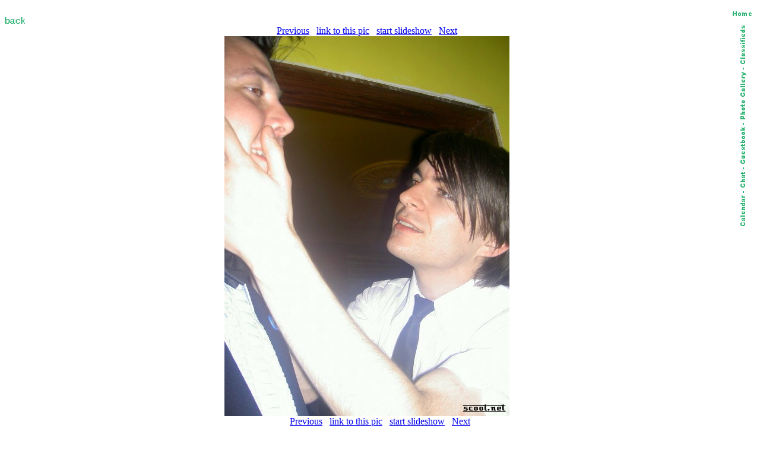

--- FILE ---
content_type: text/html; charset=iso-8859-1
request_url: http://scoot.net/gallery/pic.html?pic=160424
body_size: 2380
content:
<!DOCTYPE HTML PUBLIC "-//W3C//DTD HTML 3.2 Final//EN">
<HTML>
<HEAD>
<TITLE>scoot.net: Rally Picture</TITLE>
<link rel="SHORTCUT ICON" href="/favicon1.ico">
</HEAD>
<BODY BGCOLOR="#FFFFFF">

<map name="navmap"> 
    <area shape="rect" coords="0,0,17,72" href="/classifieds/" ALT="Classifieds">
    <area shape="rect" coords="0,73,17,173" href="/gallery/" ALT="Photo Gallery">
    <area shape="rect" coords="0,174,17,248" rel="nofollow" href="/guestbook/" ALT="Guestbook">
    <area shape="rect" coords="0,249,17,284" href="/chat/" ALT="Chat">
    <area shape="rect" coords="0,285,17,343" href="/calendar/" ALT="Calendar">
</map>
<table align="right" cellspacing="5" border="0">
<tr><td align="center"><A HREF="http://scoot.net/index.html"><IMG ALT="Home" WIDTH="32" HEIGHT="17" BORDER="0" SRC="/nav/home.gif"></A></TD></TR>
<tr><td align="center"><IMG ALT="Navigation bar" WIDTH="17" HEIGHT="343" BORDER="0" SRC="/nav/navmap.gif" usemap="#navmap"></TD></TR>
</table><!-- 1769539334 --></BR>



<map name="prevnext"> 
    <area shape="rect" coords="0,0,239,639" href="/gallery/pic.html?pic=160423" ALT="Previous">
    <area shape="rect" coords="240,0,479,639" href="/gallery/pic.html?pic=160425" ALT="Next">
</map>

<A HREF="http://scoot.net/gallery/2005/07/mayhem/Sara_and_Keith/"><IMG WIDTH="35" HEIGHT="17" BORDER="0" SRC="/images/back.gif" ALT="Back"></A>
<BR>
<CENTER>
<A HREF="/gallery/pic.html?pic=160423">Previous</A> &nbsp; <A HREF="showlink.html?pic=160424">link to this pic</A> &nbsp;
<A HREF="slideshow.html?pic=160424">start slideshow</A> &nbsp;
<A HREF="/gallery/pic.html?pic=160425">Next</A><BR>
<IMG SRC="/gallery/2005/07/mayhem/Sara_and_Keith/small_PICT1164.JPG" WIDTH="480" HEIGHT="640" BORDER="0" ALT="Gallery Pic" usemap="#prevnext"><BR>


<A HREF="/gallery/pic.html?pic=160423">Previous</A> &nbsp; <A HREF="showlink.html?pic=160424">link to this pic</A> &nbsp;
<A HREF="slideshow.html?pic=160424">start slideshow</A> &nbsp;
<A HREF="/gallery/pic.html?pic=160425">Next</A><BR>

</CENTER><BR>

<HR WIDTH="55%"><BR>
<P>


<A HREF="/fonts/email/?czoyMToic2FyYXJvc2U0MjNAeWFob28uY29tIjs=">Sara</A>
&nbsp;<FONT SIZE="-3">Date: 2005-08-03 16:48:22</FONT><BR>
Comments: Gay chicken champion, Adian!<BR>
<HR WIDTH="55%"><BR>


<P><H2>If you would like to leave a comment for this picture please <A HREF="/login/">log in</A>.</H2></P><BR>


</BODY>
</HTML>
